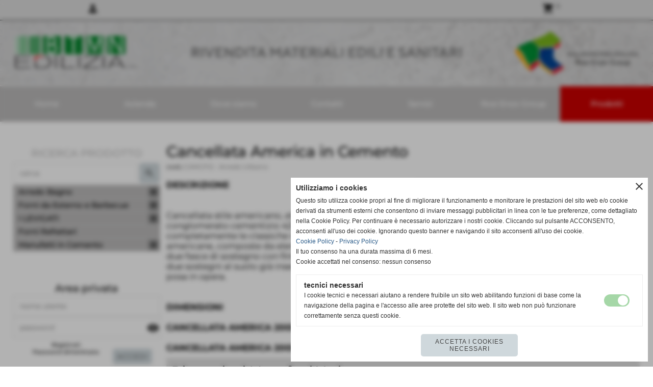

--- FILE ---
content_type: text/html; charset=UTF-8
request_url: https://www.btmnedilizia.it/Cancellata-America-in-Cemento.htm
body_size: 12393
content:
<!-- T. scheda: 0.001 -->
<!-- T. catalogoscheda: 0.022 -->
<!DOCTYPE html>
<html lang="it">
<head>
<title>Cancellata America in Cemento</title>
<meta charset="utf-8">
<meta name="description" content="DESCRIZIONECancellata stile americano, elemento gettato in conglomerato cementizio 425, riprende completamente le classiche recinzioni in legno americane,">
<meta name="keywords" content="Cancellata America in Cemento,RECINZIONI,Zanella o Cunetta per la canalizzazione delle acque">
<link rel="canonical" href="https://www.btmnedilizia.it/Cancellata-America-in-Cemento.htm"><meta http-equiv="Content-Security-Policy" content="upgrade-insecure-requests">
<meta property="og:author" content="www.btmnedilizia.it">
<meta property="og:publisher" content="www.sitoper.it">
<meta name="generator" content="www.sitoper.it">
<meta name="google-site-verification" content="oybwDKF9I-cDWH5mqIVM7O86ft73Afko8MDof8Q3xec">
<meta name="robots" content="max-snippet:-1,max-image-preview:standard,max-video-preview:30"><link rel="icon" href="https://www.btmnedilizia.it/foto/grandi/1579527396.ico" type="image/x-icon">
<link rel="shortcut icon" href="https://www.btmnedilizia.it/foto/grandi/1579527396.ico" type="image/x-icon">
			
<!-- CODICE HEAD AGGIUNTIVO -->
<script>
  (function(i,s,o,g,r,a,m){i['GoogleAnalyticsObject']=r;i[r]=i[r]||function(){
  (i[r].q=i[r].q||[]).push(arguments)},i[r].l=1*new Date();a=s.createElement(o),
  m=s.getElementsByTagName(o)[0];a.async=1;a.src=g;m.parentNode.insertBefore(a,m)
  })(window,document,'script','//www.google-analytics.com/analytics.js','ga');

  ga('create', 'UA-74605915-1', 'auto');
  ga('send', 'pageview');

</script>
<!-- FINE CODICE HEAD AGGIUNTIVO -->

<link rel="stylesheet preload" as="style" type="text/css" href="https://www.btmnedilizia.it/fonts/material-icons/material-icons.css">
<link rel="stylesheet preload" as="style" type="text/css" href="https://www.server175.h725.net/fonts/montserrat/montserrat.css">
<link rel="stylesheet preload" as="style" type="text/css" href="https://www.server175.h725.net/fonts/open-sans/open-sans.css">
<link rel="stylesheet preload" as="style" type="text/css" href="https://www.server175.h725.net/fonts/pontano-sans/pontano-sans.css">
<link rel="stylesheet preload" as="style" type="text/css" href="https://www.server175.h725.net/fonts/roboto/roboto.css">
	
<link href="https://www.btmnedilizia.it/css_personali/cachestile_ridotta1_larga1_1564.css" rel="stylesheet" type="text/css" media="all">
<meta name="viewport" content="width=device-width, initial-scale=1.0">
<meta name="format-detection" content="telephone=no">

		
<style>

			
	/* sfondo singolo */
	@media all and (min-width: 1000px) {
		body {
		    background-color: #ffffff !important;
		}
	}
</style>
<script src="https://www.btmnedilizia.it/js/jquery.js"></script>
<script src="https://www.btmnedilizia.it/js/datatimepicker/jquery.ui.timepicker.js?v=0.3.2" defer></script>
<link href="https://www.btmnedilizia.it/js/datatimepicker/jquery.ui.timepicker.css?v=0.3.2" rel="stylesheet" type="text/css"/>
<script src="https://www.btmnedilizia.it/js/jquery.ui.core.js"></script>
<script src="https://www.btmnedilizia.it/js/datatimepicker/jquery.ui.datepicker.js" defer></script>
<script src="https://www.btmnedilizia.it/js/datatimepicker/jquery.ui.timepicker-it.js" defer></script>
<script src="https://www.btmnedilizia.it/js/datatimepicker/jquery.ui.datepicker-it.js" defer></script>
<link rel="stylesheet" href="https://www.btmnedilizia.it/js/jquery-ui.css">

<script src="https://www.btmnedilizia.it/js/libvarie.js?lu=22012026123819"></script>
<script src="https://www.btmnedilizia.it/js/cookie/cookie.php?lu=22012026123819" defer></script>
<script src="https://www.btmnedilizia.it/js/defer.php?lu=22012026123819" defer></script>
<script src="https://www.btmnedilizia.it/js/menu.php?lu=22012026123819" defer></script>
<script src="https://www.btmnedilizia.it/js/carrello.php?lu=22012026123819" defer></script>

<link rel="stylesheet preload" as="style" type="text/css" href="https://www.btmnedilizia.it/js/slideshow/slideshow_css.php?lu=22012026123819">
<script src="https://www.btmnedilizia.it/js/slideshow/slideshow_js.php?lu=22012026123819" defer></script>

<link rel="stylesheet preload" as="style" type="text/css" href="https://www.btmnedilizia.it/js/slideshow2.0/slideshow_css.php?lu=22012026123819">
<script src="https://www.btmnedilizia.it/js/slideshow2.0/slideshow_js.php?lu=22012026123819" defer></script>

<link rel="stylesheet preload" as="style" type="text/css" href="https://www.btmnedilizia.it/js/calendario/calendario.css?lu=22012026123819">
<script src="https://www.btmnedilizia.it/js/calendario/calendario.js?lu=22012026123819" defer></script>

<link rel="stylesheet preload" as="style" type="text/css" href="https://www.btmnedilizia.it/js/boxscorrimento/boxscorrimento_css.php">
<script src="https://www.btmnedilizia.it/js/boxscorrimento/boxscorrimento_js.php?lu=22012026123819" defer></script>

<link rel="stylesheet preload" as="style" type="text/css" href="https://www.btmnedilizia.it/lightbox/lightbox_css.php?lu=22012026123819">
<script src="https://www.btmnedilizia.it/lightbox/lightbox.js?lu=22012026123819" defer></script>

<script src="https://www.btmnedilizia.it/js/inviaamico/inviaamico.js?lu=22012026123819" defer></script>

<!--Per rendere il sistema dei video di sfondo funzionante anche su explorer NON ELIMINARE LACIARE COSI-->
<!--[if lt IE 9]>
<script>
document.createElement('video');
</script>
<![endif]-->


<!-- NON SONO UN MODELLO --><!-- INIZIO AVVISO PRODOTTI IN CARRELLO -->
<script>
var $JQCarrelloAvviso = jQuery.noConflict();

$JQCarrelloAvviso(document).ready(function (){
		
}); 

function ShowCarrelloAvviso()
	{
	$JQCarrelloAvviso(".windows_CarrelloAvviso_sfondo").fadeIn(1000);	
	$JQCarrelloAvviso(".windows_CarrelloAvviso").fadeIn(1000);				

	$JQCarrelloAvviso(".windows_CarrelloAvviso_sfondo").click(function (e)
		{
		HideCarrelloAvviso();
		});	
		
	$JQCarrelloAvviso("#continuashopping, #continuashopping2").click(function (e)
		{
		HideCarrelloAvviso();
		});
	} 

function HideCarrelloAvviso()
	{
	$JQCarrelloAvviso(".windows_CarrelloAvviso_sfondo").fadeOut(1000);			
	$JQCarrelloAvviso(".windows_CarrelloAvviso").fadeOut(1000);
	} 

function HideAvvisoErrore2()
	{
	$JQCarrelloAvviso(".windows_avvisoErrore_sfondo").fadeOut(1000);			
	$JQCarrelloAvviso(".windows_avvisoErrore").fadeOut(1000);
	} 
</script>
<!-- FINE AVVISO PRODOTTI IN CARRELLO -->
		<script>
		var $jQCheckCampoAggiuntivo = jQuery.noConflict();
		
		$jQCheckCampoAggiuntivo(document).ready(function (index){
			
			$jQCheckCampoAggiuntivo("form[id^='moduloOrdine']").submit(function(index) {
				
				var selettore=$jQCheckCampoAggiuntivo(this).attr('id');
				var array=selettore.split('moduloOrdine');
				var trovate2=true;
				var patternemail = new RegExp(/^(("[\w-+\s]+")|([\w-+]+(?:\.[\w-+]+)*)|("[\w-+\s]+")([\w-+]+(?:\.[\w-+]+)*))(@((?:[\w-+]+\.)*\w[\w-+]{0,66})\.([a-z]{2,6}(?:\.[a-z]{2})?)$)|(@\[?((25[0-5]\.|2[0-4][\d]\.|1[\d]{2}\.|[\d]{1,2}\.))((25[0-5]|2[0-4][\d]|1[\d]{2}|[\d]{1,2})\.){2}(25[0-5]|2[0-4][\d]|1[\d]{2}|[\d]{1,2})\]?$)/i);
				var patterndate = new RegExp(/(?:0[1-9]|[12][0-9]|3[01])\/(?:0[1-9]|1[0-2])\/(?:19|20\d{2})/);
				
				$jQCheckCampoAggiuntivo("#moduloOrdine"+array[1]+" div[id^='ordinedatoaggiuntivovis_']").each(function (index, value) { 
					
					if(
						(!$jQCheckCampoAggiuntivo(this).find('input').val() || $jQCheckCampoAggiuntivo(this).find('input').val()=='undefined') && 
						(!$jQCheckCampoAggiuntivo(this).find('select').val() || $jQCheckCampoAggiuntivo(this).find('select').val()=='undefined') && 
						(!$jQCheckCampoAggiuntivo(this).find('textarea').val() || $jQCheckCampoAggiuntivo(this).find('textarea').val()=='undefined')
					)
					{
						trovate2=false;
					}
					else
					{
						//controllo i dati inseriti se email o data
						if($jQCheckCampoAggiuntivo(this).find('input').attr("id"))
						{
							var tipocampo = $jQCheckCampoAggiuntivo(this).find('input').attr("id").split('_');
							if(tipocampo[0]=='campoemail') 
							{
								if(!patternemail.test( $jQCheckCampoAggiuntivo(this).find('input').val() ))
								{
									trovate2=false;
								}								
							}
							else if(tipocampo[0]=='campodata')
							{
								if(!patterndate.test( $jQCheckCampoAggiuntivo(this).find('input').val() ))
								{
									trovate2=false;
								}
							}
						}						
					}													
				});
				
				if(!trovate2)
					{
					$jQCheckCampoAggiuntivo("#moduloOrdine"+array[1]+" #avvisocampiaggiuntivicomprasubito"+array[1]).show();
					return false;
					}
				else
					{
					$jQCheckCampoAggiuntivo("#moduloOrdine"+array[1]+" #avvisocampiaggiuntivicomprasubito"+array[1]).hide();
					}
			});
		});
	</script>
	
		
	
<style>


@media all and (min-width: 1000px) {
	#box89 .tab02 {
		width: 100%;
	}
	
	#box89 .tab01 {
		position: relative;
		overflow: hidden;
	}
}</style>
<!-- foglio stampa -->
<link rel="stylesheet" href="https://www.btmnedilizia.it/css/stampa.css" media="print"> 

<!-- T. intestazionecss: 0.008 -->
	
<script>

var $JQSchedaCatalogo = jQuery.noConflict();
$JQSchedaCatalogo(function() {

	tooltipIconaPiu();

	/*tooltip foto*/
	$JQSchedaCatalogo(".tooltipFoto").hide();
		
	$JQSchedaCatalogo(".tooltipIcona").mouseover(function(e) {
			
			var top = e.pageY;
			var left = e.pageX;
			
			$JQSchedaCatalogo(this).next(".tooltipFoto").css({
				display: 'block'
		});
	});
	
	$JQSchedaCatalogo(".tooltipIcona").mouseout(function(e) {
		$JQSchedaCatalogo(".tooltipFoto").fadeOut("slow");
	});
	/**/
});

function vaiTabComb(){
	$JQSchedaCatalogo("html,body").animate({scrollTop: $JQSchedaCatalogo("#tabComb").offset().top}, "slow");
}

function tooltipIconaPiu()
	{	
	//tooltip info
	$JQSchedaCatalogo(".tooltipIconaPiu").click(function(e) {
		
		$JQSchedaCatalogo(".tooltipPrezzo").hide();
			
		var top = e.pageY;
		var left = e.pageX;	
		
		$JQSchedaCatalogo(this).next(".tooltipPrezzo").css({"display": "block"});
		e.stopPropagation();
	});
	
	$JQSchedaCatalogo(".tooltipChiudiPrezzo").click(function() {
		$JQSchedaCatalogo(".tooltipPrezzo").fadeOut("slow");
	});
	
	$JQSchedaCatalogo("body").click(function() {
		$JQSchedaCatalogo(".tooltipPrezzo").fadeOut("slow");
	});
	}
</script>

<script>
var quantiCommentiMostrare=5;

function nuovoCommento(val)
	{
	var varSi="'si'";
	var varNo="'no'";
	
	if(val=='si')
		{
		if($jQCommentiIns("#autenticazione-commento").length)
			{
			$jQCommentiIns("#autenticazione-commento").fadeIn("slow");
			}
		else
			{
				
			
			$jQCommentiIns("#nuovo-commento").fadeIn("slow");
			}
		$jQCommentiIns("#ins-nuovo-commento").html('<a href="javascript:void(0)" onclick="nuovoCommento('+varNo+');" target="_self">nascondi inserisci un nuovo commento</a>');
		 }
	else
		{
		$jQCommentiIns("#autenticazione-commento").fadeOut("slow");
		$jQCommentiIns("#nuovo-commento").fadeOut("slow");
		$jQCommentiIns("#ins-nuovo-commento").html('<a href="javascript:void(0)" onclick="nuovoCommento('+varSi+');" target="_self">inserisci un nuovo commento</a>');
		}
	}

function mostraTutti(val)
	{
	var varSi="'si'";
	var varNo="'no'";

	var quanti=$jQCommentiIns("div[id^='commento']").length;
	
	if(val=="")
		{
		if($jQCommentiIns("#mostratutti").val()!="si")
			{
			if(quanti>quantiCommentiMostrare)
				{
				$jQCommentiIns("div[id^='commento']").css({"display":"none"});

				var i=0;
				while(i<quantiCommentiMostrare)
					{
					$jQCommentiIns("#commento"+(quanti-i)).css({"display":"","padding-top":"10px","padding-bottom":"10px"});
					i++;
					}

				
				//$jQCommentiIns("div[id^='commento']").css({"padding-top":"10px","padding-bottom":"10px"});
				$jQCommentiIns("#txt-mostra").html('ultimi '+quantiCommentiMostrare+' commenti - <a href="javascript:void(0)" onclick="mostraTutti('+varSi+');" target="_self">mostra tutti e '+quanti+' i commenti</a>')
				}
			else
				{
				$jQCommentiIns("#txt-mostra").html("");
				}
			}
		else
			{
			$jQCommentiIns("div[id^='commento']").css({"display":"","padding-top":"10px","padding-bottom":"10px"});
			
			if(quanti>quantiCommentiMostrare)
				{
				$jQCommentiIns("#txt-mostra").html('<a href="javascript:void(0)" onclick="mostraTutti('+varNo+');" target="_self">mostra solo gli ultimi '+quantiCommentiMostrare+' commenti</a>');
				}
			else
				{
				$jQCommentiIns("#txt-mostra").html("");
				}
			}
		}
	else if(val=="no")
		{
		if(quanti>quantiCommentiMostrare)
			{
			$jQCommentiIns("div[id^='commento']").css({"display":"none"});

			var i=0;
			while(i<quantiCommentiMostrare)
				{
				$jQCommentiIns("#commento"+(quanti-i)).css({"display":"","padding-top":"10px","padding-bottom":"10px"});
				i++;
				}


			//$jQCommentiIns("div[id^='commento']").css({"padding-top":"10px","padding-bottom":"10px"});
			$jQCommentiIns("#txt-mostra").html('ultimi '+quantiCommentiMostrare+' commenti - <a href="javascript:void(0)" onclick="javascript: mostraTutti('+varSi+');" target="_self">mostra tutti e '+quanti+' i commenti</a>')
			}
		else
			{
			$jQCommentiIns("#txt-mostra").html("");
			}
		
		$jQCommentiIns("#mostratutti").val("");	
		}
	else if(val=="si")
		{
		$jQCommentiIns("div[id^='commento']").css({"display":"","padding-top":"10px","padding-bottom":"10px"});
		
		if(quanti>quantiCommentiMostrare)
			{
			$jQCommentiIns("#txt-mostra").html('<a href="javascript:void(0)" onclick="mostraTutti('+varNo+');" target="_self">mostra solo gli ultimi '+quantiCommentiMostrare+' commenti</a>');
			}
		else
			{
			$jQCommentiIns("#txt-mostra").html("");
			}
			
			$jQCommentiIns("#mostratutti").val("si");
		}
	}

var $jQCommentiIns = jQuery.noConflict();
$jQCommentiIns(function () {
	//alert("quanti "+quantiCommentiMostrare);

	var varSi="'si'";
	var varNo="'no'";
	
	$jQCommentiIns("#autenticazione-commento").css({"display":"none"});
	$jQCommentiIns("#nuovo-commento").css({"display":"none"});
	$jQCommentiIns("#ins-nuovo-commento").html('<a href="javascript:void(0)" onclick="nuovoCommento('+varSi+');" target="_self">inserisci un nuovo commento</a>');

	$jQCommentiIns("div[id^='commento']").css({"padding-top":"10px","padding-bottom":"10px"});
	
	mostraTutti("");
	
	//funzione di salvataggio
	$jQCommentiIns("#modulocommenti").submit(function(e){
		e.preventDefault();
		var form = $jQCommentiIns(this);
		var post_url = form.attr("action");
		var post_data = converti_ajax(form.serialize());
		
		//salvataggio ajax
		var arraySpecifica = new Array("nome_utente","titolo","testo");
		
		for(var ispec=0; ispec<arraySpecifica.length; ispec++)
			{
			var arrayPostData_2 = new Array();
			var arrayPostData=post_data.split("&");
		
			var valoreSpecifica = fetchAscii($jQCommentiIns("#modulocommenti #"+arraySpecifica[ispec]).val());
			
			for(var pd=0; pd<arrayPostData.length; pd++)
				{
				if(arrayPostData[pd].indexOf(arraySpecifica[ispec]+'=')>=0)
					{
					arrayPostData_2[pd]=arraySpecifica[ispec]+'='+encodeURIComponent(valoreSpecifica);
					}
				else
					{
					arrayPostData_2[pd]=arrayPostData[pd];
					}
				}
			post_data=arrayPostData_2.join('&');
			}
		
		$jQCommentiIns.ajax({
			type: "POST",
			url: post_url, 
			data: post_data,
			success: function(msg) {
				
				$jQCommentiIns("#lista-commenti").html(msg);
				mostraTutti("");
				
				if(!$jQCommentiIns("#errore-nuovo-commento").length)
					{
					nuovoCommento("");
					
					$jQCommentiIns("#nome_utente").val('');
					$jQCommentiIns("#titolo").val('');
					$jQCommentiIns("#testo").val('');
					
					if($jQCommentiIns('input[name="voto"]').length>0)
						{
						$jQCommentiIns('input[name="voto"]').each(function(){
						$jQCommentiIns(this).removeAttr("checked");
						});
						}
					}
				else
					{
					}

			}
		});
	});
	
	//funzione di autenticazione
	$jQCommentiIns("#modulocommenti2").submit(function(e){
		e.preventDefault();
		var form = $jQCommentiIns(this);
		var post_url = form.attr("action");
		var post_data = form.serialize();
		
		$jQCommentiIns.ajax({
			type: "POST",
			url: post_url, 
			data: post_data,
			success: function(response) {
				var res=response.split('*#**#*');
				var data = new Array(res.length);
				
				var i=0;
				while(i<res.length)
					{
					var res2=res[i].split('#*##*#');
					data[""+res2[0]+""]=""+res2[1]+"";
					i++;
					}
				
				$jQCommentiIns("#errore-autenticazione").remove();
				
				if(data.txt_errore!="")
					{
					$jQCommentiIns("#autenticazione-commento").append(data.txt_errore);
					RefreshCaptcha("commenti");
					}
				else if(data.txt_diritti!="")
					{
					$jQCommentiIns("#autenticazione-commento").html(data.txt_diritti);
					RefreshCaptcha("commenti");
					}
				
				if($jQCommentiIns("#errore-autenticazione").length==0)
					{
					$jQCommentiIns("#nome_utente").val(data.login_utente);
					$jQCommentiIns("#login_utente").html(data.login_utente);
					
					$jQCommentiIns("#autenticazione-commento").remove();
					$jQCommentiIns("#nuovo-commento").fadeIn("slow");
					}
			}
		});
	});
});

</script>

<meta property="og:title" content="Cancellata America in Cemento" />
<meta property="og:type" content="article" />
<meta property="og:url" content="https://www.btmnedilizia.it/Cancellata-America-in-Cemento.htm" />
<meta property="og:description" content="DESCRIZIONECancellata stile americano, elemento gettato in conglomerato cementizio 425, riprende completamente le classiche recinzioni in legno americane," />
<!-- img meta: cancellata-americana-in-cemento.png --><!-- 3 -->
<meta property="og:image" content="https://www.btmnedilizia.it/foto/grandi/cancellata-americana-in-cemento.png" />
<meta name="twitter:image" content="https://www.btmnedilizia.it/foto/grandi/cancellata-americana-in-cemento.png" />
<meta name="twitter:image:alt" content="" />
<meta property="og:image:type" content="image/png" />
<meta property="og:image:width" content="1000" />
<meta property="og:image:height" content="750" />

<meta name="twitter:card" content="summary_large_image">
<meta name="twitter:creator" content="@btmnedilizia.it" />
<meta name="twitter:site" content="@btmnedilizia.it">
<meta name="twitter:title" content="Cancellata America in Cemento">
<meta name="twitter:description" content="DESCRIZIONECancellata stile americano, elemento gettato in conglomerato cementizio 425, riprende completamente le classiche recinzioni in legno americane,">
<meta name="twitter:domain" content="www.btmnedilizia.it">
<script type="application/ld+json">
    {
      "@context": "https://schema.org/",
      "@type": "Product",
      "name": "Cancellata America in Cemento",
      "image": [
        "https://www.btmnedilizia.it/foto/grandi/cancellata-americana-in-cemento.png"
       ],
      "description": "DESCRIZIONECancellata stile americano, elemento gettato in conglomerato cementizio 425, riprende completamente le classiche recinzioni in legno americane, composte da elementi verticali triangolari, due fasce di sostegno con finti buloni di ancoraggio, e due sostegni al suolo gi&agrave; inseriti nel manufatto. Facile la posa in opera.DIMENSIONICANCELLATA AMERICA 200X3X75 Kg 65 CANCELLATA AMERICA 200X3X65 Kg 55",
      "sku": "CANCFI2",
      "url": "https://www.btmnedilizia.it/Cancellata-America-in-Cemento.htm",
      "brand": {
        "@type": "Organization",
        "name": "btmnedilizia.it"
      },
      	"offers": {
			"@type": "AggregateOffer",
	        "offerCount": "2",
	        "lowPrice": "0.00",
	        "highPrice": "0.00",
	        "priceCurrency": "EUR",
	        "availability": "https://schema.org/InStock",
      		"url": "https://www.btmnedilizia.it/Cancellata-America-in-Cemento.htm"
       	}
    }
</script>
</head>
<body id="catalogo-scheda-288" class="">
	<a href="#contenuto-main" class="skip-link">Salta al contenuto principale</a>
<!-- inizio oggetti liberi body --><!-- fine oggetti liberi body -->
	<div id="sfondo-sito">
		<div id="data-ora">22 Gennaio 2026</div>
		
	<div id="accessoriofisso01"></div><div id="accessoriofisso02"></div><div id="accessorio-iniziosito"></div>
<div class="box-barra-alta">
	<div class="box-barra-alta-contenuto">
		
	
		<div class="box-barra-alta-autenticazione">
			<span class="box-barra-alta-autenticazione-post">
				<a href="autenticazione_1.php" title="Accesso area privata" rel="nofollow"><span class="material-icons box-barra-alta-autenticato notranslate">person</span></a>
				<div class="box-barra-alta-autenticazione-form-contenitore">
					<div class="box-barra-alta-autenticazione-form-contenuto box-barra-alta-autenticazione-form-contenuto-invisible">						
						<div class="box-barra-alta-autenticazione-form-contenuto-testa">Area privata</div>
						<div class="box-barra-alta-autenticazione-form-contenuto-corpo">
							<form name="modulo_autenticazione_alto" id="modulo_autenticazione_alto" action="autenticazione.php" method="post">
								<input name="username_log" id="username_log" type="text" placeholder="nome utente" autocomplete="username">
								<span style="position: relative;"><input name="password_log" id="password_log" type="password" placeholder="password" autocomplete="current-password"><span class="viewPassword notranslate">visibility</span></span>
								<input name="submit" type="submit" value="accedi" class="bottone bottone-g bottone-submit">								
							</form>
						</div>
							
					<div class="box-barra-alta-autenticazione-form-contenuto-piede">
						
					<div><a href="registrazione.php" class="linkbianco" title="Registrati" rel="nofollow">Registrati</a></div>
					<div><a href="password_forgot.php" class="linkbianco" title="Password dimenticata" rel="nofollow">Password dimenticata</a></div>
					</div>
							
					</div>
				</div>
			</span>
		</div>
		
		
		
		<div class="box-barra-alta-carrello"><a href="catalogo_carrello_riepilogo.php" rel="nofollow" title="0 prodotti nel carrello"><span class="material-icons notranslate">shopping_cart</span> <span class="box-barra-alta-carrello-numero">0</span></a></div>
		
		
	</div>	
</div>
	<header id="testa" role="banner">
	    <div id="testa-interna"><!-- inizio oggetti liberi testa -->
<!-- fine oggetti liberi testa --><!-- no cache -->
<div class="box-generico ridotto "  id="box87">    
    <div class="boxContenuto">
		<div class="tab01 tab-nudo"><div class="contenitore-tab02">
			<div class="tab02 tab-nudo"><div class="tab02-area-foto"><div class="immagine align-center"><span class="nascosto">[</span><a href="https://www.btmnedilizia.it/index.php?c=3" title="https://www.btmnedilizia.it/index.php?c=3"><img src="/foto/grandi/rosienzogroup-1-1.png" sizes="(min-width: 1417px) 1417px, 100vw" srcset="/foto/grandi/rosienzogroup-1-1.png 1417w" alt="" width="1417" height="142"></a><span class="nascosto">]</span>
				<input name="w_immagine_box" id="w_immagine_box_spec_87_1" type="hidden" value="1417">
				<input name="h_immagine_box" id="h_immagine_box_spec_87_1" type="hidden" value="142">
				</div></div>
				</div></div>
		</div>  
    	</div>
</div><!-- T. box 87: 0.002 --><!-- no cache --><!-- menu: 1 | eredita: no | chi eredita:  | tipo: orizzontale -->
	<div id="ancora-menu-orizzontale1-88"></div>
	<nav class="menu-orizzontale menu-orizzontale-con-blocco" id="menu-orizzontale1-88" style="z-index: 99" data-tipoMenu="orizzontale">
		<div class="menu-orizzontale-riga">
			<ul><li class="menu-orizzontale-tasto">
	<a href="https://www.btmnedilizia.it/" title="Home" data-urlPulsante="" data-moduloPulsante="homepage">Home</a>
</li><li class="menu-orizzontale-tasto">
	<a href="L-Azienda.htm" title="L Azienda" data-urlPulsante="pagine.php?pagina=1" data-moduloPulsante="pagine_aggiuntive">Azienda</a>
</li><li class="menu-orizzontale-tasto">
	<a href="Dove-siamo.htm" title="Dove siamo" data-urlPulsante="pagine.php?pagina=2" data-moduloPulsante="pagine_aggiuntive">Dove siamo</a>
</li><li class="menu-orizzontale-tasto">
	<a href="https://www.btmnedilizia.it/Contatti.htm" title="Contatti" data-urlPulsante="Contatti.htm" data-moduloPulsante="">Contatti</a>
</li><li class="menu-orizzontale-tasto">
	<a href="https://www.btmnedilizia.it/Generici.htm" title="Generici" data-urlPulsante="Generici.htm" data-moduloPulsante="servizi">Servizi</a>
					<div class="menu-orizzontale-tendina menu-orizzontale-tendina-non-a-colonne">
						<div class="menu-orizzontale-tendina-tasto">
							<a href="https://www.btmnedilizia.it/tintometro.htm" title="TINTOMETRO" data-urlPulsante="tintometro.htm" data-moduloPulsante="servizi">TINTOMETRO</a>
						</div>
						<div class="menu-orizzontale-tendina-tasto">
							<a href="https://www.btmnedilizia.it/progettazione.htm" title="PROGETTAZIONE" data-urlPulsante="progettazione.htm" data-moduloPulsante="servizi">PROGETTAZIONE</a>
						</div>
						<div class="menu-orizzontale-tendina-tasto">
							<a href="https://www.btmnedilizia.it/soprallughi.htm" title="SOPRALLUGHI" data-urlPulsante="soprallughi.htm" data-moduloPulsante="servizi">SOPRALLUOGHI</a>
						</div>
						<div class="menu-orizzontale-tendina-tasto">
							<a href="https://www.btmnedilizia.it/trasporto.htm" title="TRASPORTO" data-urlPulsante="trasporto.htm" data-moduloPulsante="servizi">TRASPORTO</a>
						</div>
					</div>
</li><li class="menu-orizzontale-tasto">
	<a href="https://www.btmnedilizia.it/Rosi-Enzo-Group.htm" title="Rosi Enzo Group" data-urlPulsante="Rosi-Enzo-Group.htm" data-moduloPulsante="pagine_aggiuntive">Rosi Enzo Group</a>
</li><li class="menu-orizzontale-tasto">
	<a href="Shopping.htm" title="Shopping" data-urlPulsante="categorie.php?modulo_attuale=catalogo" data-moduloPulsante="catalogo">Prodotti</a>
</li>
				</ul>
			</div>
		</nav><!-- T. menu 88 parziale1: 0.000 | parziale2: 0.003 --><!-- T. menu 88: 0.003 -->		
	    <!-- CHIUSURA DI testa-interna -->
		</div>
	<!-- CHIUSURA DI testa -->
	</header>
	
	<div id="accessorio-iniziocontenuti"></div>		<div id="corpo-contenitore">
			<div id="corpo-contenuto-paginainterna">
				
				<div id="menu"><!-- no cache --><!-- menu: 9 | eredita: no | chi eredita:  | tipo: verticale -->
<nav id="menu-verticale-nav9-4" class="menu-verticale-box mv-scatola" data-tipoMenu="verticale">
	<div class="mv-testa">RICERCA PRODOTTO</div>
	<div class="mv-corpo">
		<div class="mv-cerca-corpo">	
			<form action="categorie.php" method="get" name="ricerca_catalogo">
				<div>
					<input name="parola_cerca" id="parola_cercacatalogo" type="text" placeholder="cerca" autocomplete="off">				
					<input name="modulo_attuale" id="modulo_attualecatalogo" value="catalogo" type="hidden">
					<input name="azione" id="azionecatalogo" value="cercaspec" type="hidden">
					<input name="tipo" id="tipocatalogo" value="parola" type="hidden">				
					<input name="submit" type="submit" value="search" class="submit-cerca notranslate" title="cerca">
				</div>
			</form>		
		</div>
				<div class="mv-link01-corpo">
					<a href="Offerte-Sala-Mostra.htm" title="Offerte Sala Mostra" data-urlPulsante="categorie.php?categoria=66" data-moduloPulsante="catalogo">Arredo Bagno</a><span class="mv-link-piu notranslate" data-apri="add" data-chiudi="remove">add</span>
				</div>
			<div class="mv-link-sottotasti" style="display: none;">
				<div class="mv-link02-corpo">
					<a href="Offerte-Sala-Mostra-Sanitari.htm" title="Offerte Sala Mostra Sanitari" data-urlPulsante="categorie.php?categoria=56" data-moduloPulsante="catalogo">Termoarredi e Camini</a>
				</div>
				<div class="mv-link02-corpo">
					<a href="Sanitari.htm" title="Sanitari" data-urlPulsante="categorie.php?categoria=67" data-moduloPulsante="catalogo">Sanitari</a>
				</div>
				<div class="mv-link02-corpo">
					<a href="Rubinetteria.htm" title="Rubinetteria" data-urlPulsante="categorie.php?categoria=68" data-moduloPulsante="catalogo">Rubinetteria</a>
				</div>
				<div class="mv-link02-corpo">
					<a href="Box-doccia-e-Vasche.htm" title="Box doccia e Vasche" data-urlPulsante="categorie.php?categoria=75" data-moduloPulsante="catalogo">Box doccia e Vasche</a>
				</div>
				<div class="mv-link02-corpo">
					<a href="Accessori.htm" title="Accessori" data-urlPulsante="categorie.php?categoria=76" data-moduloPulsante="catalogo">Mobili &amp; Accessori</a>
				</div>
				<div class="mv-link02-corpo">
					<a href="Lavabo.htm" title="Lavabo" data-urlPulsante="categorie.php?categoria=88" data-moduloPulsante="catalogo">Lavabo</a>
				</div>
			</div>
				<div class="mv-link01-corpo">
					<a href="Vendita-Forni-da-Esterno-e-Barbecue.htm" title="Forni da Esterno e Barbecue" data-urlPulsante="categorie.php?categoria=85" data-moduloPulsante="catalogo">Forni da Esterno e Barbecue</a><span class="mv-link-piu notranslate" data-apri="add" data-chiudi="remove">add</span>
				</div>
			<div class="mv-link-sottotasti" style="display: none;">
				<div class="mv-link02-corpo">
					<a href="Barbecue.htm" title="Barbecue" data-urlPulsante="categorie.php?categoria=97" data-moduloPulsante="catalogo">Barbecue</a>
				</div>
				<div class="mv-link02-corpo">
					<a href="Forni-da-Esterno-a-Cottura-Indiretta.htm" title="Forni da Esterno a Cottura Indiretta" data-urlPulsante="categorie.php?categoria=98" data-moduloPulsante="catalogo">Forni da Esterno a Cottura Indiretta</a>
				</div>
				<div class="mv-link02-corpo">
					<a href="Forni-da-Esterno-a-Cottura-Diretta.htm" title="Forni da Esterno a Cottura Diretta" data-urlPulsante="categorie.php?categoria=99" data-moduloPulsante="catalogo">Forni da Esterno a Cottura Diretta</a>
				</div>
			</div>
				<div class="mv-link01-corpo">
					<a href="i-levigati.htm" title="I LEVIGATI" data-urlPulsante="categorie.php?categoria=110" data-moduloPulsante="catalogo">I LEVIGATI</a><span class="mv-link-piu notranslate" data-apri="add" data-chiudi="remove">add</span>
				</div>
			<div class="mv-link-sottotasti" style="display: none;">
				<div class="mv-link02-corpo">
					<a href="lavatoi.htm" title="LAVATOI" data-urlPulsante="categorie.php?categoria=111" data-moduloPulsante="catalogo">LAVATOI</a>
				</div>
				<div class="mv-link02-corpo">
					<a href="acquai.htm" title="ACQUAI" data-urlPulsante="categorie.php?categoria=112" data-moduloPulsante="catalogo">ACQUAI</a>
				</div>
				<div class="mv-link02-corpo">
					<a href="pilozzini.htm" title="PILOZZINI" data-urlPulsante="categorie.php?categoria=113" data-moduloPulsante="catalogo">PILOZZINI</a>
				</div>
				<div class="mv-link02-corpo">
					<a href="fontane.htm" title="FONTANE" data-urlPulsante="categorie.php?categoria=114" data-moduloPulsante="catalogo">FONTANE</a>
				</div>
			</div>
				<div class="mv-link01-corpo">
					<a href="forni-refrattari.htm" title="Forni Refrattari" data-urlPulsante="categorie.php?categoria=109" data-moduloPulsante="catalogo">Forni Refrattari</a>
				</div>
				<div class="mv-link01-corpo">
					<a href="manufatti-in-cemento.htm" title="Manufatti in Cemento" data-urlPulsante="categorie.php?categoria=115" data-moduloPulsante="catalogo">Manufatti in Cemento</a><span class="mv-link-piu notranslate" data-apri="add" data-chiudi="remove">add</span>
				</div>
			<div class="mv-link-sottotasti" style="display: none;">
				<div class="mv-link02-corpo">
					<a href="arredo-urbano-1.htm" title="Arredo Urbano" data-urlPulsante="categorie.php?categoria=116" data-moduloPulsante="catalogo">Arredo Urbano</a>
				</div>
				<div class="mv-link02-corpo">
					<a href="gestione-delle-acque.htm" title="Gestione delle acque" data-urlPulsante="categorie.php?categoria=117" data-moduloPulsante="catalogo">Gestione delle acque</a>
				</div>
				<div class="mv-link02-corpo">
					<a href="urbanizzazione-1.htm" title="Urbanizzazione" data-urlPulsante="categorie.php?categoria=118" data-moduloPulsante="catalogo">Urbanizzazione</a>
				</div>
			</div>
	</div>
</nav><!-- T. menu 4 parziale1: 0.000 | parziale2: 0.007 --><!-- T. menu 4: 0.007 --><!-- no cache -->
<div class="box-area_privata ridotto "  id="box8">    
    <div class="boxContenuto">
		<div class="tab01">
			<!-- tab01 testa -->
			<header class="tab01-testa">
				<div class="titolo">
					Area privata
				</div>
			</header>
		
			<!-- tab01 corpo -->
			<div class="tab01-corpo">
				<div class="tab02 tab-nudo">
					<div class="tab02-corpo">
						
					<form action="autenticazione.php" method="post" name="mod_autenticazione" id="mod_autenticazione">		
						<div class="autenticazione-input">			
							<div><label for="username_log" class="nascosto">nome utente</label><input name="username_log" type="text" id="username_log" placeholder="nome utente" autocomplete="username"></div>
							<div style="position: relative;"><label for="password_log" class="nascosto">password</label><input name="password_log" type="password" id="password_log" placeholder="password" autocomplete="current-password"><span class="viewPassword">visibility</span></div>		
						</div>
						
						<div class="autenticazione-riga">
							<div class="autenticazione-dettagli">
								<div><span class="nascosto">[</span><a href="registrazione.php" class="linkbianco" title="Registrazione" rel="nofollow">Registrati</a><span class="nascosto">]</span></div>
								<div><span class="nascosto">[</span><a href="password_forgot.php" class="linkbianco" title="Password dimenticata" rel="nofollow">Password dimenticata</a><span class="nascosto">]</span></div>
							</div>
							<div class="pulsante"><input name="submit" type="submit" value="accedi" class="bottone bottone-p bottone-submit"></div>
						</div>
					</form>
					</div>
				</div>	
			</div>
		</div>  
    	</div>
</div><!-- T. box 8: 0.001 --><!-- no cache -->
<div class="box-news ridotto "  id="box12">    
    <div class="boxContenuto">
		<div class="tab01">
			<!-- tab01 testa -->
			<header class="tab01-testa">
				<div class="titolo">
					News
				</div>
			</header>
		
			<!-- tab01 corpo -->
			<div class="tab01-corpo"><div class="contenitore-tab02">
			<div class="tab02">			
			<!-- tab02 testa -->
			<header class="tab02-testa">
						<div class="titolo">ARIA DI PRIMAVERA
						</div>
						<div class="sottotitolo"><span class="sottotitolo-data">20-03-2017 19:49</span> - <span class="sottotitolo-categorie"><span class="categorianome"><a href="Eventi-1.htm" title="Eventi">Eventi</a></span></span></div>
			</header>	
				
				<!-- tab02 corpo -->
				<div class="tab02-corpo">
						<div class="tab02-area-foto"><div class="immagine align-center"><span class="nascosto">[</span><a href="ARIA-DI-PRIMAVERA.htm" title="ARIA DI PRIMAVERA"><img src="/foto/grandi/bigliiettopasquafronte-a.jpg" sizes="(min-width: 1000px) 1000px, 100vw" srcset="/foto/piccole/bigliiettopasquafronte-a.jpg 212w, /foto/grandi/bigliiettopasquafronte-a.jpg 1000w" alt="" width="1000" height="471"></a><span class="nascosto">]</span>
				<input name="w_immagine_box" id="w_immagine_box_spec_12_18" type="hidden" value="1000">
				<input name="h_immagine_box" id="h_immagine_box_spec_12_18" type="hidden" value="471">
				</div></div><div class="tab02-area-testo">NUOVI ALLESTIMENTI</div>
				</div>	
				
				<!-- tab02 piede -->					
				<footer class="tab02-piede">
					<div class="continua">
						<span class="nascosto">[</span>
							<a href="ARIA-DI-PRIMAVERA.htm" title="ARIA DI PRIMAVERA">continua</a>						
						<span class="nascosto">]</span>
					</div>
				</footer>
				</div></div>	
			</div>
			
		<!-- tab01 piede -->
		<footer class="tab01-piede">
			<div class="continua">
				<span class="nascosto">[</span>
					<a href="news.htm" title="Vai alle news">Vai alle news</a>					
				<span class="nascosto">]</span>
			</div>
		</footer>
		</div>  
    	</div>
</div><!-- T. box 12: 0.005 --><!-- no cache -->
<div class="box-catalogo ridotto boxcerca"  id="box52">    
    <div class="boxContenuto">
		<div class="tab01">
			<!-- tab01 testa -->
			<header class="tab01-testa">
				<div class="titolo">
					Shopping
				</div>
			</header>
		
			<!-- tab01 corpo -->
			<div class="tab01-corpo">
				<div class="tab02 tab-nudo">
					<div class="tab02-corpo">
						
					
	<form action="categorie.php" method="get" name="form_catalogo52" id="form_catalogo52" class="formdiricercamodulo">
		<div>
			<input name="parola_cerca" id="parola_cercacatalogo52" value="" placeholder="" type="text" autocomplete="off">
		</div>	
		
        <div>                    
            <input name="submit" type="submit" value="search" title="cerca" class="submit-cerca notranslate">     
            <input name="azione" type="hidden" value="cercaspec">
            <input name="tipo" type="hidden" value="parola">
			<input name="modulo_attuale" type="hidden" value="catalogo">
        </div>
		
	</form>
					</div>
				</div>	
			</div>
			
		<!-- tab01 piede -->
		<footer class="tab01-piede">
			<div class="continua">
				<span class="nascosto">[</span>
					<a href="Shopping.htm" title="elenco completo">elenco completo</a>					
				<span class="nascosto">]</span>
			</div>
		</footer>
		</div>  
    	</div>
</div><!-- T. box 52: 0.001 --><!-- no cache -->
<div class="box-ultimo-aggiornamento ridotto "  id="box51">    
    <div class="boxContenuto">
		<div class="tab01">
		
			<!-- tab01 corpo -->
			<div class="tab01-corpo">
				<div class="tab02 tab-nudo">
					<div class="tab02-corpo">
						<div class="align-center">Ultimo aggiornamento<BR>08:11 09/05/2025</div>
					</div>
				</div>	
			</div>
		</div>  
    	</div>
</div><!-- T. box 51: 0.001 --></div>				<div id="contenuti" class="catalogo-scheda scheda">
				
				<main class="pag00" id="contenuto-main" role="main">
										<div class="pag00-corpo">
																
								<!-- pag01 - contenuti -->
								<article class="pag01">
									
								<header class="pag01-testa"><div class="titolo"><h1>Cancellata America in Cemento</h1></div><div class="sottotitolo"><span class="sottotitolo-codice"><strong>cod.:</strong> CANCFI2</span><span class="sottotitolo-categorie"> - <span class="categorianome"><a href="arredo-urbano-1.htm" title="Arredo Urbano">Arredo Urbano</a></span></span></div>
								</header>									<div class="pag01-corpo">
											<div class="float-right struttura-immagine-dx"><div class="galleria-foto">
<div class="lb-galleriafotografica">    
 
        <label for="imagefotogallery288-1" title="zoom">
            <img src="foto/grandi/cancellata-americana-in-cemento.png" width="" height="" alt="" class="fotodazoomare" title="">
			<input type="hidden" id="datifotogallery288-1" data-pathfoto="foto/grandi/cancellata-americana-in-cemento.png" data-didascalia="cancellata americana in cemento" data-srcset="" data-sizes="" data-width="" data-height="" data-alt="" data-title="">
            <span class="descrizione-foto">cancellata americana in cemento</span>
        </label>
			<input type="hidden" id="lb-maxelementfotogallery288" data-maxelement="1">
	        <div class="lb-overlay" id="overlayimagefotogallery288">	
	            <label for="lb-closefotogallery288">
	                <span class="lb-close">X CLOSE</span>					
					<span class="lb-contenitoreimmagine">					
	    	     		<img src="" srcset="" sizes="" width="" height="" alt="" title="" />
	    				 
	                    <label for="imagefotogallery288" title="<< precedente" class="lb-thumbimg">
	                        <span class="lb-prev"><span class="material-icons notranslate">keyboard_arrow_left</span></span>
	                    </label> 
	                    <label for="imagefotogallery288" title="successivo >>" class="lb-thumbimg">
	                        <span class="lb-next"><span class="material-icons notranslate">keyboard_arrow_right</span></span>
	                    </label>	
					</span>    				
					<span class="lb-didascalia"></span>				
	            </label>            
	        </div>    
<input type="radio" name="lb-galleryfotogallery288" id="lb-closefotogallery288">
</div>  
</div></div><div class="span-classe-testo testo"><div><strong>DESCRIZIONE</strong></div><div><strong><BR></strong></div><div><BR>Cancellata stile americano, elemento gettato in conglomerato cementizio 425, riprende completamente le classiche recinzioni in legno americane, composte da elementi verticali triangolari, due fasce di sostegno con finti buloni di ancoraggio, e due sostegni al suolo gi&agrave; inseriti nel manufatto. Facile la posa in opera.</div><div><BR></div><div><BR></div><strong>DIMENSIONI</strong><div><BR><strong>CANCELLATA AMERICA 200X3X75 </strong>Kg 65 <BR><BR><strong>CANCELLATA AMERICA 200X3X65 </strong>Kg 55</div></div><div class="clear-right"></div>
																
																<div class="pag02 prodottivarianti" id="">
																	<header class="pag02-testa">
																		<div class="titolo">Dimensioni Manufatti Vari </div>
																		<div class="sottotitolo"></div>		</header>												
																	<div class="pag02-corpo"><div>200x3x75 H , 200x3x65 H</div>		</div>
																</div><div class="commenti">
<a name="commenti"></a>
<div id="area-commenti"><div id="txt-mostra"></div><div id="lista-commenti"></div>
		<div id="autenticazione-commento" class="box-commento autenticazione">

			<form action="autenticazione_ajax.php" method="post" name="modulocommenti2" id="modulocommenti2">
				
				<label for="username_log" class="nascosto">nome utente</label>
				<input name="username_log" type="text" id="username_log" placeholder="nome utente" autocomplete="username"> 
				
				<label for="password_log" class="nascosto">password</label>
				<span style="position: relative;"><input name="password_log" type="password" id="password_log" placeholder="password" autocomplete="current-password"><span class="viewPassword">visibility</span></span>
				
		<div id="formcaptchaContenitore_commenti">
		<div class="formcaptcha">
			<div class="bold">
				<label for="fcptcommenti">codice di protezione</label>
			</div>
			<div class="contenitoreCaptcha">
				<img src="https://www.btmnedilizia.it/captcha.php?par_fcpt=commenti&tmp=1769089339" alt="generic image" style="">
				<span class="refreshCaptcha" id="refreshCaptcha_commenti">refresh</span>
			</div>
			<BR>
 			<input type="text" name="fcptcommenti" id="fcptcommenti" value="" placeholder="inserisci il codice" style="width: 200px; margin-top: 10px;">
 			<input type="hidden" name="par_fcpt" value="commenti">
		</div></div>
				<div class="pulsante">
					<input type="submit" name="Submit" value="Autenticazione" class="bottone bottone-g bottone-submit">
					<input name="code" type="hidden" value="commenti">
				</div>
				<div class="form-autenticazione-link">
					<div class="form-autenticazione-link-registrati"><a href="registrazione.php" title="Registrati" rel="nofollow">Registrati</a></div>
					<div class="form-autenticazione-link-recuperapassword"><a href="password_forgot.php" title="Password dimenticata" rel="nofollow">Password dimenticata</a></div>
				</div>
			</form>
		</div>
		<div id="nuovo-commento" class="box-commento">
			<form action="commenti_invia2.php" method="post" name="modulocommenti" id="modulocommenti"><div>
						<strong>Nickname</strong>
					</div>
					<div>
						<div id="login_utente"></div><input type="hidden" name="nome_utente" id="nome_utente" value=""></div><BR><div>
					<label for="titolo"><strong>titolo</strong></label>
				</div>
				<div>
					<input name="titolo" id="titolo" type="text" value="" style="width: 99%;" autocomplete="off"></div><BR><div>
					<label for="testo"><strong>testo</strong></label>
				</div>
				<div>
					<textarea name="testo" id="testo" rows="5" style="width: 99%;" autocomplete="off"></textarea>
				</div>
				<div class="pulsante">
					<input name="request_uri" type="hidden" value="/Cancellata-America-in-Cemento.htm">
					<input type="hidden" name="modulo" value="catalogo">
					<input type="hidden" name="spec" value="288">
					<input type="hidden" name="azione" value="invia">
					<input type="submit" name="submit" value="Inserisci" class="bottone bottone-g bottone-submit">
				</div>
				
						<input name="mostratutti" id="mostratutti" type="hidden" value="">
					</form>
				</div><div id="ins-nuovo-commento"></div></div></div>									</div> 	
																	</article>
								<!-- FINE pag01 - contenuti -->								
								<div class="box-paginazione">
												<div class="float-left" style="width: 33%"><a href="Cancellata-a-Fiocco-in-Cemento.htm" title="scheda precedente: Cancellata a Fiocco in Cemento">&lt;&lt; precedente</a></div>
										  <div class="float-left visibilita-solo-pc align-center" style="width: 33%">&nbsp;
										  </div>
										  <div class="float-right align-right" style="width: 33%"><a href="Pilastro-per-Cancellata-a-Fiocco-in-Cemento.htm" title="scheda successiva: Pilastro per Cancellata a Fiocco in Cemento">successivo >></a></div><div class="clear-left clear-right"></div></div>					</div>					
				    				</main>	
		    <!-- FINE ZONA DEI CONTENUTI -->
		    </div>
		        
			<div class="cancellatore-corpo"></div>
		</div>
	</div>
	<hr>
	<div id="accessorio-finecontenuti"></div>
<!-- T. schedatemplate: 0.045 -->
<footer id="piede-contenitore" role="contentinfo">
	<!-- inizio oggetti liberi piede -->

<div id="oggettoLibero1">
	<a href="http://www.lacem.com" title="" target="_blank">
		<img src="/foto/grandi/001-1.jpg" alt="">
	</a>
</div>
	
<div id="oggettoLibero2">
	<a href="http://www.btmnedilizia.it" title="">
		<img src="/foto/grandi/002-1.jpg" alt="">
	</a>
</div>
	
<div id="oggettoLibero3">
		<img src="/foto/grandi/003-1.jpg" alt="">
</div>
	
<div id="oggettoLibero5">
		<img src="/foto/grandi/logo_group_rosienzocopia.png" alt="">
</div>
	<!-- fine oggetti liberi piede -->	
	<div id="piede-contenuto">		
		<!-- no cache -->
<div class="box-dati-azienda largo "  id="box24">    
    <div class="boxContenuto">
		<div class="tab01 tab-nudo">
				<div class="tab02 tab-nudo">
					<div class="tab02-corpo">
						
			<div class="descrizione">
				<div style="text-align: center;"><div style="color: #FFFFFF;"><div style="font-size: 12px;"><span style="font-size: 20px;"><span style="font-size: 18px;"><span style="font-size: 16px;">B.T.M.N. Edilizia s.r.l.<BR>Via Provinciale Francesca 124/3 - Santa Maria a Monte (Pisa)<BR>P.I. 01963600505 <BR>Tel. 0587 704201 Fax 0587 705468<BR><a href="mailto:info@btmnedilizia.it" title="info@btmnedilizia.it">info@btmnedilizia.it</a><BR><BR><a href="http://www.btmnedilizia.it/Condizioni-di-acquisto-1.htm">Condizioni di acquisto</a> - <a href="http://www.btmnedilizia.it/Informativa-privacy.htm">Privacy</a> - <a href="http://www.btmnedilizia.it/Informativa-sui-cookies.htm" target="_blank">Cookies</a></span></span><a href="http://www.btmnedilizia.it/Informativa-sui-cookies.htm" target="_blank"></a></span><a href="http://www.btmnedilizia.it/Informativa-sui-cookies.htm" target="_blank"></a></div></div></div>
			</div>
					</div>
				</div>
		</div>  
    	</div>
</div><!-- T. box 24: 0.001 -->		
	</div>
</footer>
		<!-- T. piede: 0.003 -->

<div id="firma" role="region" aria-label="Crediti del sito">
	<a href="https://www.sitoper.it" title="Creazione siti web">Realizzazione siti web www.sitoper.it</a>
</div>	
<div class="windowsSfondo windows_CarrelloAvviso_sfondo windows_NonVisibile_sfondo"></div>
<div class="windows_small windows_CarrelloAvviso windows_NonVisibile">
	<div>Il prodotto è stato inserito nel carrello</div> 
	<br />
	<div class="bottone bottone-m bottone-continuashopping" id="continuashopping" title="continua lo shopping">continua lo shopping</div> 
	<a href="catalogo_carrello_riepilogo.php" class="bottone bottone-m bottone-vaicassa" title="vai alla cassa" rel="nofollow">vai alla cassa</a> 
	<div class="clear-both"></div>
</div>
		<div class="windowsSfondo windows_AvvisaDisponibile_sfondo windows_NonVisibile_sfondo"></div>
<div class="windows_small windows_AvvisaDisponibile windows_NonVisibile">
	<span class="windows_small_chiudi">close</span>
	<form id="formavvisadisponibile" name="formavvisadisponibile" action="catalogo_carrello_aggiungi_2.php" method="post">	
		<div class="windows_small_titolo">Richiedi il prodotto</div> 
		<div class="windows_small_testo">Inserisci il tuo indirizzo E-mail per essere avvisato quando il prodotto tornerà disponibile.</div>
		<br />
		<input type="email" id="email" name="email" value="" autocomplete="email">
		<BR>
		<span class="avvisadisponibileerrore errore"></span>
		<BR>
		<input type="hidden" id="idcombinazione" name="idcombinazione" value="">
		<input type="submit" class="bottone bottone-p bottone-avvisadiponibile" id="confermaavvisadiponibile" name="confermaavvisadiponibile" value="Invia Richiesta">
	</form>	
	<div id="EsitoAvvisaDisponibileOK" class="esitopositivo">Richiesta disponibilità inviata</div> 	
	<div id="EsitoAvvisaDisponibileNOK" class="errore">Richiesta disponibilità non inviata</div> 	
</div>
		<div class="windowsSfondo windows_Autenticazione_sfondo windows_NonVisibile_sfondo"></div>
<div class="windows_small windows_Autenticazione windows_NonVisibile">
	<span class="windows_small_chiudi">close</span>
	<form id="formWinAutenticazione" name="formWinAutenticazione" action="autenticazione.php" method="post">	
		<div class="windows_small_titolo">ACCEDI</div> 
		<BR>			
		<label for="username_log" class="nascosto">nome utente</label>
		<input name="username_log" type="text" id="username_log" placeholder="nome utente" autocomplete="username"> 
		<label for="password_log" class="nascosto">password</label>
		<span style="position: relative;"><input name="password_log" type="password" id="password_log" placeholder="password" autocomplete="current-password"><span class="viewPassword">visibility</span></span>
		<div class="errore"></div>
		<div id="campiWinAutenticazione"></div>
		<input type="hidden" id="azione" name="azione" value="WinAutenticazione">
		<input type="submit" class="bottone bottone-m bottone-submit" id="confermaautenticazione" name="confermaautenticazione" value="Autenticazione">
		<div class="windows_Autenticazione_registrati">
			<div class="windows_small_titolo">NON SONO REGISTRATO</div>
			<BR>			
			<a href="registrazione.php" class="bottone bottone-m bottone-registrati" id="hrefWinAutenticazione" rel="nofollow" title="crea account">crea account</a>
		</div>		
	</form>	
</div>
		<div id="windows_confirm_delete">
    <div id="windows_confirm_delete_label"></div>    
    <div id="windows_confirm_delete_button"></div>
</div>
<button type="button" id="tornasu" class="tornasu" aria-label="Torna all'inizio">
  <img src="/img/torna-su.png" alt="" aria-hidden="true" role="presentation">
</button>
	<aside id="risoluzioneschermo" style="display: none;">
	<span id="risoluzionedimensione"> × </span><span id="detectmobile">no</span><span id="stilemobileattivo">mobilesi</span> - DetectMobile: no (stile mobile: mobilesi && session windowwidth: )</aside>
<aside id="linguabrowsersitoweb" style="display: none;">
	<div id="linguabrowser"></div>
	<div id="linguasitoweb"></div>
</aside>
	<!--
-->
<div id="area-cookie2021-promemoria" title="Apri impostazioni cookies" role="button" tabindex="0" aria-haspopup="dialog" aria-controls="area-cookie2021" aria-label="Apri impostazioni cookies"><span class="material-icons notranslate" aria-hidden="true">cookie</span></div>
<div id="area-cookie2021-sfondo" style="display: none;" aria-hidden="true"></div>
<div id="area-cookie2021" style="display: none;" role="dialog" aria-modal="true" aria-labelledby="cookie2021-title" aria-describedby="cookie2021-desc">
	<span id="area-cookie2021-chiudi" class="material-icons notranslate" title="Chiudi il banner e accetta i cookies necessari" role="button" tabindex="0" aria-label="Chiudi il banner e accetta i cookies necessari">close</span>
	<div class="area-cookie2021-contenuto">	
		<div class="area-cookie2021-contenuto-titolo" id="cookie2021-title">Utilizziamo i cookies</div>		
		<div class="area-cookie2021-contenuto-info" id="cookie2021-desc">
			<div>Questo sito utilizza cookie propri al fine di migliorare il funzionamento e monitorare le prestazioni del sito web e/o cookie derivati da strumenti esterni che consentono di inviare messaggi pubblicitari in linea con le tue preferenze, come dettagliato nella Cookie Policy. Per continuare è necessario autorizzare i nostri cookie. Cliccando sul pulsante ACCONSENTO, acconsenti all&apos;uso dei cookie. Ignorando questo banner e navigando il sito acconsenti all&apos;uso dei cookie.</div>
			<div><a href="Informativa-sui-cookies.htm" title="Cookie Policy" rel="nofollow">Cookie Policy</a> - <a href="Informativa-privacy.htm" title="Privacy Policy" rel="nofollow">Privacy Policy</a></div>
			<div id="statoconsensocookiebanner">Il tuo consenso ha una durata massima di 6 mesi.<BR>Cookie accettati nel consenso: nessun consenso<BR></div>
		</div>		
		<div class="area-cookie2021-contenuto-dettagli">
			<div class="area-cookie2021-contenuto-dettagli-cookie" style="display: block;">					
				<div class="area-cookie2021-contenuto-dettagli-cookie-blocco">
					<div class="area-cookie2021-contenuto-dettagli-cookie-blocco-info">
						<div class="area-cookie2021-contenuto-dettagli-cookie-blocco-nome" id="nome_necessary">
							tecnici necessari
						</div>
						<div class="area-cookie2021-contenuto-dettagli-cookie-blocco-descrizione" id="desc_necessary">
							I cookie tecnici e necessari aiutano a rendere fruibile un sito web abilitando funzioni di base come la navigazione della pagina e l'accesso alle aree protette del sito web. Il sito web non può funzionare correttamente senza questi cookie.
						</div>
					</div>
					<div class="area-cookie2021-contenuto-dettagli-cookie-blocco-consenso" aria-disabled="true" role="presentation" aria-hidden="true">
						<input type="checkbox" id="label_consensocookienecessary" aria-describedby="nome_necessary desc_necessary" aria-label="tecnici necessari (non modificabile)" disabled checked>
						<label for="label_consensocookienecessary" class="interruttore sbiadito" title="tecnici necessari">
							<span class="nascosto">tecnici necessari (non modificabile)</span>
							<span class="interruttoreslider round disabilitato" aria-hidden="true"></span>
						</label>						
					</div>
				</div>	
			</div>		
		</div>		
		<div class="area-cookie2021-contenuto-pulsanti">
			<div id="area-cookie2021-necessari" class="bottone bottone-p bottone-cookie2021" title="Accetta i cookies necessari" role="button" tabindex="0" aria-label="Accetta i cookies necessari">Accetta i cookies necessari</div>
		</div>
	</div>	
</div></div>
<div id="accessorio-finepiede"></div>
<!-- 51t0p3r-51am0-1-p1u-b3ll1 | /Cancellata-America-in-Cemento.htm | /scheda.php?par=Cancellata-America-in-Cemento | catalogo_scheda.php?idprodotto=288 | 81.4.100.27 | OK-TESTONE | 0.074 | PHP 7.2.24 -->
	<input type="hidden" id="requestUriDoveSono" name="requestUriDoveSono" value="Cancellata-America-in-Cemento.htm">
	<input type="hidden" id="phpSelfDoveSono" name="phpSelfDoveSono" value="scheda.php">
	<input type="hidden" id="phpSelfDoveSono2" name="phpSelfDoveSono2" value="catalogo_scheda.php">
	<input type="hidden" id="queryStringDoveSono" name="queryStringDoveSono" value="par=Cancellata-America-in-Cemento">
	<input type="hidden" id="queryStringDoveSono2" name="queryStringDoveSono2" value="idprodotto=288">
	<input type="hidden" id="moduloDoveSono" name="moduloDoveSono" value="catalogo">
	<input type="hidden" id="array_menu_dedicato_dipendedasezione" name="array_menu_dedicato_dipendedasezione" value=""></body>
</html>
<!--FINEA-->
<!--FINEB-->

--- FILE ---
content_type: text/plain
request_url: https://www.google-analytics.com/j/collect?v=1&_v=j102&a=1098894609&t=pageview&_s=1&dl=https%3A%2F%2Fwww.btmnedilizia.it%2FCancellata-America-in-Cemento.htm&ul=en-us%40posix&dt=Cancellata%20America%20in%20Cemento&sr=1280x720&vp=1280x720&_u=IEBAAEABAAAAACAAI~&jid=238608915&gjid=1308516357&cid=124185049.1769089341&tid=UA-74605915-1&_gid=1321946111.1769089341&_r=1&_slc=1&z=257987962
body_size: -451
content:
2,cG-HLYC3V7FR5